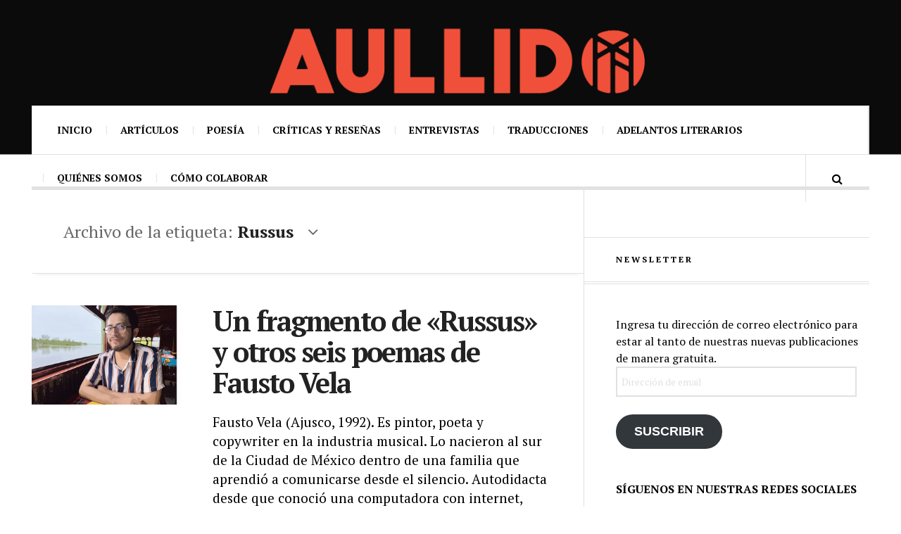

--- FILE ---
content_type: text/html; charset=UTF-8
request_url: https://aullidolit.com/tag/russus/
body_size: 84855
content:

<!DOCTYPE html>
<html lang="es">
<head>
	<meta charset="UTF-8" />
	<meta name="viewport" content="width=device-width, initial-scale=1" />
    <link rel="pingback" href="https://aullidolit.com/xmlrpc.php" />
    <meta name='robots' content='index, follow, max-image-preview:large, max-snippet:-1, max-video-preview:-1' />

	<!-- This site is optimized with the Yoast SEO plugin v26.3 - https://yoast.com/wordpress/plugins/seo/ -->
	<title>Russus Archivos %% | Revista Aullido. Literatura y poesía</title>
	<link rel="canonical" href="https://aullidolit.com/tag/russus/" />
	<meta property="og:locale" content="es_ES" />
	<meta property="og:type" content="article" />
	<meta property="og:title" content="Russus Archivos %% | Revista Aullido. Literatura y poesía" />
	<meta property="og:url" content="https://aullidolit.com/tag/russus/" />
	<meta name="twitter:card" content="summary_large_image" />
	<meta name="twitter:site" content="@AullidoPoetica" />
	<script type="application/ld+json" class="yoast-schema-graph">{"@context":"https://schema.org","@graph":[{"@type":"CollectionPage","@id":"https://aullidolit.com/tag/russus/","url":"https://aullidolit.com/tag/russus/","name":"Russus Archivos %% | Revista Aullido. Literatura y poesía","isPartOf":{"@id":"https://aullidolit.com/#website"},"primaryImageOfPage":{"@id":"https://aullidolit.com/tag/russus/#primaryimage"},"image":{"@id":"https://aullidolit.com/tag/russus/#primaryimage"},"thumbnailUrl":"https://i0.wp.com/aullidolit.com/wp-content/uploads/2022/10/Fausto-Vela.jpg?fit=600%2C400&ssl=1","breadcrumb":{"@id":"https://aullidolit.com/tag/russus/#breadcrumb"},"inLanguage":"es"},{"@type":"ImageObject","inLanguage":"es","@id":"https://aullidolit.com/tag/russus/#primaryimage","url":"https://i0.wp.com/aullidolit.com/wp-content/uploads/2022/10/Fausto-Vela.jpg?fit=600%2C400&ssl=1","contentUrl":"https://i0.wp.com/aullidolit.com/wp-content/uploads/2022/10/Fausto-Vela.jpg?fit=600%2C400&ssl=1","width":600,"height":400,"caption":"Fausto Vela"},{"@type":"BreadcrumbList","@id":"https://aullidolit.com/tag/russus/#breadcrumb","itemListElement":[{"@type":"ListItem","position":1,"name":"Portada","item":"https://aullidolit.com/"},{"@type":"ListItem","position":2,"name":"Russus"}]},{"@type":"WebSite","@id":"https://aullidolit.com/#website","url":"https://aullidolit.com/","name":"","description":"Revista de literatura","potentialAction":[{"@type":"SearchAction","target":{"@type":"EntryPoint","urlTemplate":"https://aullidolit.com/?s={search_term_string}"},"query-input":{"@type":"PropertyValueSpecification","valueRequired":true,"valueName":"search_term_string"}}],"inLanguage":"es"}]}</script>
	<!-- / Yoast SEO plugin. -->


<link rel='dns-prefetch' href='//stats.wp.com' />
<link rel='dns-prefetch' href='//fonts.googleapis.com' />
<link rel='dns-prefetch' href='//v0.wordpress.com' />
<link rel='dns-prefetch' href='//widgets.wp.com' />
<link rel='dns-prefetch' href='//s0.wp.com' />
<link rel='dns-prefetch' href='//0.gravatar.com' />
<link rel='dns-prefetch' href='//1.gravatar.com' />
<link rel='dns-prefetch' href='//2.gravatar.com' />
<link rel='dns-prefetch' href='//jetpack.wordpress.com' />
<link rel='dns-prefetch' href='//public-api.wordpress.com' />
<link rel='preconnect' href='//i0.wp.com' />
<link rel="alternate" type="application/rss+xml" title=" &raquo; Feed" href="https://aullidolit.com/feed/" />
<link rel="alternate" type="application/rss+xml" title=" &raquo; Feed de los comentarios" href="https://aullidolit.com/comments/feed/" />
<link rel="alternate" type="application/rss+xml" title=" &raquo; Etiqueta Russus del feed" href="https://aullidolit.com/tag/russus/feed/" />
<style id='wp-img-auto-sizes-contain-inline-css' type='text/css'>
img:is([sizes=auto i],[sizes^="auto," i]){contain-intrinsic-size:3000px 1500px}
/*# sourceURL=wp-img-auto-sizes-contain-inline-css */
</style>
<link rel='stylesheet' id='bootstrap-shortcodes-css' href='https://aullidolit.com/wp-content/plugins/shortcodes/css/bootstrap-shortcodes.css?ver=6.9' type='text/css' media='all' />
<link rel='stylesheet' id='formidable-css' href='https://aullidolit.com/wp-content/plugins/formidable/css/formidableforms1.css?ver=1171033' type='text/css' media='all' />
<style id='wp-emoji-styles-inline-css' type='text/css'>

	img.wp-smiley, img.emoji {
		display: inline !important;
		border: none !important;
		box-shadow: none !important;
		height: 1em !important;
		width: 1em !important;
		margin: 0 0.07em !important;
		vertical-align: -0.1em !important;
		background: none !important;
		padding: 0 !important;
	}
/*# sourceURL=wp-emoji-styles-inline-css */
</style>
<style id='wp-block-library-inline-css' type='text/css'>
:root{--wp-block-synced-color:#7a00df;--wp-block-synced-color--rgb:122,0,223;--wp-bound-block-color:var(--wp-block-synced-color);--wp-editor-canvas-background:#ddd;--wp-admin-theme-color:#007cba;--wp-admin-theme-color--rgb:0,124,186;--wp-admin-theme-color-darker-10:#006ba1;--wp-admin-theme-color-darker-10--rgb:0,107,160.5;--wp-admin-theme-color-darker-20:#005a87;--wp-admin-theme-color-darker-20--rgb:0,90,135;--wp-admin-border-width-focus:2px}@media (min-resolution:192dpi){:root{--wp-admin-border-width-focus:1.5px}}.wp-element-button{cursor:pointer}:root .has-very-light-gray-background-color{background-color:#eee}:root .has-very-dark-gray-background-color{background-color:#313131}:root .has-very-light-gray-color{color:#eee}:root .has-very-dark-gray-color{color:#313131}:root .has-vivid-green-cyan-to-vivid-cyan-blue-gradient-background{background:linear-gradient(135deg,#00d084,#0693e3)}:root .has-purple-crush-gradient-background{background:linear-gradient(135deg,#34e2e4,#4721fb 50%,#ab1dfe)}:root .has-hazy-dawn-gradient-background{background:linear-gradient(135deg,#faaca8,#dad0ec)}:root .has-subdued-olive-gradient-background{background:linear-gradient(135deg,#fafae1,#67a671)}:root .has-atomic-cream-gradient-background{background:linear-gradient(135deg,#fdd79a,#004a59)}:root .has-nightshade-gradient-background{background:linear-gradient(135deg,#330968,#31cdcf)}:root .has-midnight-gradient-background{background:linear-gradient(135deg,#020381,#2874fc)}:root{--wp--preset--font-size--normal:16px;--wp--preset--font-size--huge:42px}.has-regular-font-size{font-size:1em}.has-larger-font-size{font-size:2.625em}.has-normal-font-size{font-size:var(--wp--preset--font-size--normal)}.has-huge-font-size{font-size:var(--wp--preset--font-size--huge)}.has-text-align-center{text-align:center}.has-text-align-left{text-align:left}.has-text-align-right{text-align:right}.has-fit-text{white-space:nowrap!important}#end-resizable-editor-section{display:none}.aligncenter{clear:both}.items-justified-left{justify-content:flex-start}.items-justified-center{justify-content:center}.items-justified-right{justify-content:flex-end}.items-justified-space-between{justify-content:space-between}.screen-reader-text{border:0;clip-path:inset(50%);height:1px;margin:-1px;overflow:hidden;padding:0;position:absolute;width:1px;word-wrap:normal!important}.screen-reader-text:focus{background-color:#ddd;clip-path:none;color:#444;display:block;font-size:1em;height:auto;left:5px;line-height:normal;padding:15px 23px 14px;text-decoration:none;top:5px;width:auto;z-index:100000}html :where(.has-border-color){border-style:solid}html :where([style*=border-top-color]){border-top-style:solid}html :where([style*=border-right-color]){border-right-style:solid}html :where([style*=border-bottom-color]){border-bottom-style:solid}html :where([style*=border-left-color]){border-left-style:solid}html :where([style*=border-width]){border-style:solid}html :where([style*=border-top-width]){border-top-style:solid}html :where([style*=border-right-width]){border-right-style:solid}html :where([style*=border-bottom-width]){border-bottom-style:solid}html :where([style*=border-left-width]){border-left-style:solid}html :where(img[class*=wp-image-]){height:auto;max-width:100%}:where(figure){margin:0 0 1em}html :where(.is-position-sticky){--wp-admin--admin-bar--position-offset:var(--wp-admin--admin-bar--height,0px)}@media screen and (max-width:600px){html :where(.is-position-sticky){--wp-admin--admin-bar--position-offset:0px}}

/*# sourceURL=wp-block-library-inline-css */
</style><style id='wp-block-paragraph-inline-css' type='text/css'>
.is-small-text{font-size:.875em}.is-regular-text{font-size:1em}.is-large-text{font-size:2.25em}.is-larger-text{font-size:3em}.has-drop-cap:not(:focus):first-letter{float:left;font-size:8.4em;font-style:normal;font-weight:100;line-height:.68;margin:.05em .1em 0 0;text-transform:uppercase}body.rtl .has-drop-cap:not(:focus):first-letter{float:none;margin-left:.1em}p.has-drop-cap.has-background{overflow:hidden}:root :where(p.has-background){padding:1.25em 2.375em}:where(p.has-text-color:not(.has-link-color)) a{color:inherit}p.has-text-align-left[style*="writing-mode:vertical-lr"],p.has-text-align-right[style*="writing-mode:vertical-rl"]{rotate:180deg}
/*# sourceURL=https://aullidolit.com/wp-includes/blocks/paragraph/style.min.css */
</style>
<style id='wp-block-social-links-inline-css' type='text/css'>
.wp-block-social-links{background:none;box-sizing:border-box;margin-left:0;padding-left:0;padding-right:0;text-indent:0}.wp-block-social-links .wp-social-link a,.wp-block-social-links .wp-social-link a:hover{border-bottom:0;box-shadow:none;text-decoration:none}.wp-block-social-links .wp-social-link svg{height:1em;width:1em}.wp-block-social-links .wp-social-link span:not(.screen-reader-text){font-size:.65em;margin-left:.5em;margin-right:.5em}.wp-block-social-links.has-small-icon-size{font-size:16px}.wp-block-social-links,.wp-block-social-links.has-normal-icon-size{font-size:24px}.wp-block-social-links.has-large-icon-size{font-size:36px}.wp-block-social-links.has-huge-icon-size{font-size:48px}.wp-block-social-links.aligncenter{display:flex;justify-content:center}.wp-block-social-links.alignright{justify-content:flex-end}.wp-block-social-link{border-radius:9999px;display:block}@media not (prefers-reduced-motion){.wp-block-social-link{transition:transform .1s ease}}.wp-block-social-link{height:auto}.wp-block-social-link a{align-items:center;display:flex;line-height:0}.wp-block-social-link:hover{transform:scale(1.1)}.wp-block-social-links .wp-block-social-link.wp-social-link{display:inline-block;margin:0;padding:0}.wp-block-social-links .wp-block-social-link.wp-social-link .wp-block-social-link-anchor,.wp-block-social-links .wp-block-social-link.wp-social-link .wp-block-social-link-anchor svg,.wp-block-social-links .wp-block-social-link.wp-social-link .wp-block-social-link-anchor:active,.wp-block-social-links .wp-block-social-link.wp-social-link .wp-block-social-link-anchor:hover,.wp-block-social-links .wp-block-social-link.wp-social-link .wp-block-social-link-anchor:visited{color:currentColor;fill:currentColor}:where(.wp-block-social-links:not(.is-style-logos-only)) .wp-social-link{background-color:#f0f0f0;color:#444}:where(.wp-block-social-links:not(.is-style-logos-only)) .wp-social-link-amazon{background-color:#f90;color:#fff}:where(.wp-block-social-links:not(.is-style-logos-only)) .wp-social-link-bandcamp{background-color:#1ea0c3;color:#fff}:where(.wp-block-social-links:not(.is-style-logos-only)) .wp-social-link-behance{background-color:#0757fe;color:#fff}:where(.wp-block-social-links:not(.is-style-logos-only)) .wp-social-link-bluesky{background-color:#0a7aff;color:#fff}:where(.wp-block-social-links:not(.is-style-logos-only)) .wp-social-link-codepen{background-color:#1e1f26;color:#fff}:where(.wp-block-social-links:not(.is-style-logos-only)) .wp-social-link-deviantart{background-color:#02e49b;color:#fff}:where(.wp-block-social-links:not(.is-style-logos-only)) .wp-social-link-discord{background-color:#5865f2;color:#fff}:where(.wp-block-social-links:not(.is-style-logos-only)) .wp-social-link-dribbble{background-color:#e94c89;color:#fff}:where(.wp-block-social-links:not(.is-style-logos-only)) .wp-social-link-dropbox{background-color:#4280ff;color:#fff}:where(.wp-block-social-links:not(.is-style-logos-only)) .wp-social-link-etsy{background-color:#f45800;color:#fff}:where(.wp-block-social-links:not(.is-style-logos-only)) .wp-social-link-facebook{background-color:#0866ff;color:#fff}:where(.wp-block-social-links:not(.is-style-logos-only)) .wp-social-link-fivehundredpx{background-color:#000;color:#fff}:where(.wp-block-social-links:not(.is-style-logos-only)) .wp-social-link-flickr{background-color:#0461dd;color:#fff}:where(.wp-block-social-links:not(.is-style-logos-only)) .wp-social-link-foursquare{background-color:#e65678;color:#fff}:where(.wp-block-social-links:not(.is-style-logos-only)) .wp-social-link-github{background-color:#24292d;color:#fff}:where(.wp-block-social-links:not(.is-style-logos-only)) .wp-social-link-goodreads{background-color:#eceadd;color:#382110}:where(.wp-block-social-links:not(.is-style-logos-only)) .wp-social-link-google{background-color:#ea4434;color:#fff}:where(.wp-block-social-links:not(.is-style-logos-only)) .wp-social-link-gravatar{background-color:#1d4fc4;color:#fff}:where(.wp-block-social-links:not(.is-style-logos-only)) .wp-social-link-instagram{background-color:#f00075;color:#fff}:where(.wp-block-social-links:not(.is-style-logos-only)) .wp-social-link-lastfm{background-color:#e21b24;color:#fff}:where(.wp-block-social-links:not(.is-style-logos-only)) .wp-social-link-linkedin{background-color:#0d66c2;color:#fff}:where(.wp-block-social-links:not(.is-style-logos-only)) .wp-social-link-mastodon{background-color:#3288d4;color:#fff}:where(.wp-block-social-links:not(.is-style-logos-only)) .wp-social-link-medium{background-color:#000;color:#fff}:where(.wp-block-social-links:not(.is-style-logos-only)) .wp-social-link-meetup{background-color:#f6405f;color:#fff}:where(.wp-block-social-links:not(.is-style-logos-only)) .wp-social-link-patreon{background-color:#000;color:#fff}:where(.wp-block-social-links:not(.is-style-logos-only)) .wp-social-link-pinterest{background-color:#e60122;color:#fff}:where(.wp-block-social-links:not(.is-style-logos-only)) .wp-social-link-pocket{background-color:#ef4155;color:#fff}:where(.wp-block-social-links:not(.is-style-logos-only)) .wp-social-link-reddit{background-color:#ff4500;color:#fff}:where(.wp-block-social-links:not(.is-style-logos-only)) .wp-social-link-skype{background-color:#0478d7;color:#fff}:where(.wp-block-social-links:not(.is-style-logos-only)) .wp-social-link-snapchat{background-color:#fefc00;color:#fff;stroke:#000}:where(.wp-block-social-links:not(.is-style-logos-only)) .wp-social-link-soundcloud{background-color:#ff5600;color:#fff}:where(.wp-block-social-links:not(.is-style-logos-only)) .wp-social-link-spotify{background-color:#1bd760;color:#fff}:where(.wp-block-social-links:not(.is-style-logos-only)) .wp-social-link-telegram{background-color:#2aabee;color:#fff}:where(.wp-block-social-links:not(.is-style-logos-only)) .wp-social-link-threads{background-color:#000;color:#fff}:where(.wp-block-social-links:not(.is-style-logos-only)) .wp-social-link-tiktok{background-color:#000;color:#fff}:where(.wp-block-social-links:not(.is-style-logos-only)) .wp-social-link-tumblr{background-color:#011835;color:#fff}:where(.wp-block-social-links:not(.is-style-logos-only)) .wp-social-link-twitch{background-color:#6440a4;color:#fff}:where(.wp-block-social-links:not(.is-style-logos-only)) .wp-social-link-twitter{background-color:#1da1f2;color:#fff}:where(.wp-block-social-links:not(.is-style-logos-only)) .wp-social-link-vimeo{background-color:#1eb7ea;color:#fff}:where(.wp-block-social-links:not(.is-style-logos-only)) .wp-social-link-vk{background-color:#4680c2;color:#fff}:where(.wp-block-social-links:not(.is-style-logos-only)) .wp-social-link-wordpress{background-color:#3499cd;color:#fff}:where(.wp-block-social-links:not(.is-style-logos-only)) .wp-social-link-whatsapp{background-color:#25d366;color:#fff}:where(.wp-block-social-links:not(.is-style-logos-only)) .wp-social-link-x{background-color:#000;color:#fff}:where(.wp-block-social-links:not(.is-style-logos-only)) .wp-social-link-yelp{background-color:#d32422;color:#fff}:where(.wp-block-social-links:not(.is-style-logos-only)) .wp-social-link-youtube{background-color:red;color:#fff}:where(.wp-block-social-links.is-style-logos-only) .wp-social-link{background:none}:where(.wp-block-social-links.is-style-logos-only) .wp-social-link svg{height:1.25em;width:1.25em}:where(.wp-block-social-links.is-style-logos-only) .wp-social-link-amazon{color:#f90}:where(.wp-block-social-links.is-style-logos-only) .wp-social-link-bandcamp{color:#1ea0c3}:where(.wp-block-social-links.is-style-logos-only) .wp-social-link-behance{color:#0757fe}:where(.wp-block-social-links.is-style-logos-only) .wp-social-link-bluesky{color:#0a7aff}:where(.wp-block-social-links.is-style-logos-only) .wp-social-link-codepen{color:#1e1f26}:where(.wp-block-social-links.is-style-logos-only) .wp-social-link-deviantart{color:#02e49b}:where(.wp-block-social-links.is-style-logos-only) .wp-social-link-discord{color:#5865f2}:where(.wp-block-social-links.is-style-logos-only) .wp-social-link-dribbble{color:#e94c89}:where(.wp-block-social-links.is-style-logos-only) .wp-social-link-dropbox{color:#4280ff}:where(.wp-block-social-links.is-style-logos-only) .wp-social-link-etsy{color:#f45800}:where(.wp-block-social-links.is-style-logos-only) .wp-social-link-facebook{color:#0866ff}:where(.wp-block-social-links.is-style-logos-only) .wp-social-link-fivehundredpx{color:#000}:where(.wp-block-social-links.is-style-logos-only) .wp-social-link-flickr{color:#0461dd}:where(.wp-block-social-links.is-style-logos-only) .wp-social-link-foursquare{color:#e65678}:where(.wp-block-social-links.is-style-logos-only) .wp-social-link-github{color:#24292d}:where(.wp-block-social-links.is-style-logos-only) .wp-social-link-goodreads{color:#382110}:where(.wp-block-social-links.is-style-logos-only) .wp-social-link-google{color:#ea4434}:where(.wp-block-social-links.is-style-logos-only) .wp-social-link-gravatar{color:#1d4fc4}:where(.wp-block-social-links.is-style-logos-only) .wp-social-link-instagram{color:#f00075}:where(.wp-block-social-links.is-style-logos-only) .wp-social-link-lastfm{color:#e21b24}:where(.wp-block-social-links.is-style-logos-only) .wp-social-link-linkedin{color:#0d66c2}:where(.wp-block-social-links.is-style-logos-only) .wp-social-link-mastodon{color:#3288d4}:where(.wp-block-social-links.is-style-logos-only) .wp-social-link-medium{color:#000}:where(.wp-block-social-links.is-style-logos-only) .wp-social-link-meetup{color:#f6405f}:where(.wp-block-social-links.is-style-logos-only) .wp-social-link-patreon{color:#000}:where(.wp-block-social-links.is-style-logos-only) .wp-social-link-pinterest{color:#e60122}:where(.wp-block-social-links.is-style-logos-only) .wp-social-link-pocket{color:#ef4155}:where(.wp-block-social-links.is-style-logos-only) .wp-social-link-reddit{color:#ff4500}:where(.wp-block-social-links.is-style-logos-only) .wp-social-link-skype{color:#0478d7}:where(.wp-block-social-links.is-style-logos-only) .wp-social-link-snapchat{color:#fff;stroke:#000}:where(.wp-block-social-links.is-style-logos-only) .wp-social-link-soundcloud{color:#ff5600}:where(.wp-block-social-links.is-style-logos-only) .wp-social-link-spotify{color:#1bd760}:where(.wp-block-social-links.is-style-logos-only) .wp-social-link-telegram{color:#2aabee}:where(.wp-block-social-links.is-style-logos-only) .wp-social-link-threads{color:#000}:where(.wp-block-social-links.is-style-logos-only) .wp-social-link-tiktok{color:#000}:where(.wp-block-social-links.is-style-logos-only) .wp-social-link-tumblr{color:#011835}:where(.wp-block-social-links.is-style-logos-only) .wp-social-link-twitch{color:#6440a4}:where(.wp-block-social-links.is-style-logos-only) .wp-social-link-twitter{color:#1da1f2}:where(.wp-block-social-links.is-style-logos-only) .wp-social-link-vimeo{color:#1eb7ea}:where(.wp-block-social-links.is-style-logos-only) .wp-social-link-vk{color:#4680c2}:where(.wp-block-social-links.is-style-logos-only) .wp-social-link-whatsapp{color:#25d366}:where(.wp-block-social-links.is-style-logos-only) .wp-social-link-wordpress{color:#3499cd}:where(.wp-block-social-links.is-style-logos-only) .wp-social-link-x{color:#000}:where(.wp-block-social-links.is-style-logos-only) .wp-social-link-yelp{color:#d32422}:where(.wp-block-social-links.is-style-logos-only) .wp-social-link-youtube{color:red}.wp-block-social-links.is-style-pill-shape .wp-social-link{width:auto}:root :where(.wp-block-social-links .wp-social-link a){padding:.25em}:root :where(.wp-block-social-links.is-style-logos-only .wp-social-link a){padding:0}:root :where(.wp-block-social-links.is-style-pill-shape .wp-social-link a){padding-left:.6666666667em;padding-right:.6666666667em}.wp-block-social-links:not(.has-icon-color):not(.has-icon-background-color) .wp-social-link-snapchat .wp-block-social-link-label{color:#000}
/*# sourceURL=https://aullidolit.com/wp-includes/blocks/social-links/style.min.css */
</style>
<style id='global-styles-inline-css' type='text/css'>
:root{--wp--preset--aspect-ratio--square: 1;--wp--preset--aspect-ratio--4-3: 4/3;--wp--preset--aspect-ratio--3-4: 3/4;--wp--preset--aspect-ratio--3-2: 3/2;--wp--preset--aspect-ratio--2-3: 2/3;--wp--preset--aspect-ratio--16-9: 16/9;--wp--preset--aspect-ratio--9-16: 9/16;--wp--preset--color--black: #000000;--wp--preset--color--cyan-bluish-gray: #abb8c3;--wp--preset--color--white: #ffffff;--wp--preset--color--pale-pink: #f78da7;--wp--preset--color--vivid-red: #cf2e2e;--wp--preset--color--luminous-vivid-orange: #ff6900;--wp--preset--color--luminous-vivid-amber: #fcb900;--wp--preset--color--light-green-cyan: #7bdcb5;--wp--preset--color--vivid-green-cyan: #00d084;--wp--preset--color--pale-cyan-blue: #8ed1fc;--wp--preset--color--vivid-cyan-blue: #0693e3;--wp--preset--color--vivid-purple: #9b51e0;--wp--preset--gradient--vivid-cyan-blue-to-vivid-purple: linear-gradient(135deg,rgb(6,147,227) 0%,rgb(155,81,224) 100%);--wp--preset--gradient--light-green-cyan-to-vivid-green-cyan: linear-gradient(135deg,rgb(122,220,180) 0%,rgb(0,208,130) 100%);--wp--preset--gradient--luminous-vivid-amber-to-luminous-vivid-orange: linear-gradient(135deg,rgb(252,185,0) 0%,rgb(255,105,0) 100%);--wp--preset--gradient--luminous-vivid-orange-to-vivid-red: linear-gradient(135deg,rgb(255,105,0) 0%,rgb(207,46,46) 100%);--wp--preset--gradient--very-light-gray-to-cyan-bluish-gray: linear-gradient(135deg,rgb(238,238,238) 0%,rgb(169,184,195) 100%);--wp--preset--gradient--cool-to-warm-spectrum: linear-gradient(135deg,rgb(74,234,220) 0%,rgb(151,120,209) 20%,rgb(207,42,186) 40%,rgb(238,44,130) 60%,rgb(251,105,98) 80%,rgb(254,248,76) 100%);--wp--preset--gradient--blush-light-purple: linear-gradient(135deg,rgb(255,206,236) 0%,rgb(152,150,240) 100%);--wp--preset--gradient--blush-bordeaux: linear-gradient(135deg,rgb(254,205,165) 0%,rgb(254,45,45) 50%,rgb(107,0,62) 100%);--wp--preset--gradient--luminous-dusk: linear-gradient(135deg,rgb(255,203,112) 0%,rgb(199,81,192) 50%,rgb(65,88,208) 100%);--wp--preset--gradient--pale-ocean: linear-gradient(135deg,rgb(255,245,203) 0%,rgb(182,227,212) 50%,rgb(51,167,181) 100%);--wp--preset--gradient--electric-grass: linear-gradient(135deg,rgb(202,248,128) 0%,rgb(113,206,126) 100%);--wp--preset--gradient--midnight: linear-gradient(135deg,rgb(2,3,129) 0%,rgb(40,116,252) 100%);--wp--preset--font-size--small: 13px;--wp--preset--font-size--medium: 20px;--wp--preset--font-size--large: 36px;--wp--preset--font-size--x-large: 42px;--wp--preset--spacing--20: 0.44rem;--wp--preset--spacing--30: 0.67rem;--wp--preset--spacing--40: 1rem;--wp--preset--spacing--50: 1.5rem;--wp--preset--spacing--60: 2.25rem;--wp--preset--spacing--70: 3.38rem;--wp--preset--spacing--80: 5.06rem;--wp--preset--shadow--natural: 6px 6px 9px rgba(0, 0, 0, 0.2);--wp--preset--shadow--deep: 12px 12px 50px rgba(0, 0, 0, 0.4);--wp--preset--shadow--sharp: 6px 6px 0px rgba(0, 0, 0, 0.2);--wp--preset--shadow--outlined: 6px 6px 0px -3px rgb(255, 255, 255), 6px 6px rgb(0, 0, 0);--wp--preset--shadow--crisp: 6px 6px 0px rgb(0, 0, 0);}:where(.is-layout-flex){gap: 0.5em;}:where(.is-layout-grid){gap: 0.5em;}body .is-layout-flex{display: flex;}.is-layout-flex{flex-wrap: wrap;align-items: center;}.is-layout-flex > :is(*, div){margin: 0;}body .is-layout-grid{display: grid;}.is-layout-grid > :is(*, div){margin: 0;}:where(.wp-block-columns.is-layout-flex){gap: 2em;}:where(.wp-block-columns.is-layout-grid){gap: 2em;}:where(.wp-block-post-template.is-layout-flex){gap: 1.25em;}:where(.wp-block-post-template.is-layout-grid){gap: 1.25em;}.has-black-color{color: var(--wp--preset--color--black) !important;}.has-cyan-bluish-gray-color{color: var(--wp--preset--color--cyan-bluish-gray) !important;}.has-white-color{color: var(--wp--preset--color--white) !important;}.has-pale-pink-color{color: var(--wp--preset--color--pale-pink) !important;}.has-vivid-red-color{color: var(--wp--preset--color--vivid-red) !important;}.has-luminous-vivid-orange-color{color: var(--wp--preset--color--luminous-vivid-orange) !important;}.has-luminous-vivid-amber-color{color: var(--wp--preset--color--luminous-vivid-amber) !important;}.has-light-green-cyan-color{color: var(--wp--preset--color--light-green-cyan) !important;}.has-vivid-green-cyan-color{color: var(--wp--preset--color--vivid-green-cyan) !important;}.has-pale-cyan-blue-color{color: var(--wp--preset--color--pale-cyan-blue) !important;}.has-vivid-cyan-blue-color{color: var(--wp--preset--color--vivid-cyan-blue) !important;}.has-vivid-purple-color{color: var(--wp--preset--color--vivid-purple) !important;}.has-black-background-color{background-color: var(--wp--preset--color--black) !important;}.has-cyan-bluish-gray-background-color{background-color: var(--wp--preset--color--cyan-bluish-gray) !important;}.has-white-background-color{background-color: var(--wp--preset--color--white) !important;}.has-pale-pink-background-color{background-color: var(--wp--preset--color--pale-pink) !important;}.has-vivid-red-background-color{background-color: var(--wp--preset--color--vivid-red) !important;}.has-luminous-vivid-orange-background-color{background-color: var(--wp--preset--color--luminous-vivid-orange) !important;}.has-luminous-vivid-amber-background-color{background-color: var(--wp--preset--color--luminous-vivid-amber) !important;}.has-light-green-cyan-background-color{background-color: var(--wp--preset--color--light-green-cyan) !important;}.has-vivid-green-cyan-background-color{background-color: var(--wp--preset--color--vivid-green-cyan) !important;}.has-pale-cyan-blue-background-color{background-color: var(--wp--preset--color--pale-cyan-blue) !important;}.has-vivid-cyan-blue-background-color{background-color: var(--wp--preset--color--vivid-cyan-blue) !important;}.has-vivid-purple-background-color{background-color: var(--wp--preset--color--vivid-purple) !important;}.has-black-border-color{border-color: var(--wp--preset--color--black) !important;}.has-cyan-bluish-gray-border-color{border-color: var(--wp--preset--color--cyan-bluish-gray) !important;}.has-white-border-color{border-color: var(--wp--preset--color--white) !important;}.has-pale-pink-border-color{border-color: var(--wp--preset--color--pale-pink) !important;}.has-vivid-red-border-color{border-color: var(--wp--preset--color--vivid-red) !important;}.has-luminous-vivid-orange-border-color{border-color: var(--wp--preset--color--luminous-vivid-orange) !important;}.has-luminous-vivid-amber-border-color{border-color: var(--wp--preset--color--luminous-vivid-amber) !important;}.has-light-green-cyan-border-color{border-color: var(--wp--preset--color--light-green-cyan) !important;}.has-vivid-green-cyan-border-color{border-color: var(--wp--preset--color--vivid-green-cyan) !important;}.has-pale-cyan-blue-border-color{border-color: var(--wp--preset--color--pale-cyan-blue) !important;}.has-vivid-cyan-blue-border-color{border-color: var(--wp--preset--color--vivid-cyan-blue) !important;}.has-vivid-purple-border-color{border-color: var(--wp--preset--color--vivid-purple) !important;}.has-vivid-cyan-blue-to-vivid-purple-gradient-background{background: var(--wp--preset--gradient--vivid-cyan-blue-to-vivid-purple) !important;}.has-light-green-cyan-to-vivid-green-cyan-gradient-background{background: var(--wp--preset--gradient--light-green-cyan-to-vivid-green-cyan) !important;}.has-luminous-vivid-amber-to-luminous-vivid-orange-gradient-background{background: var(--wp--preset--gradient--luminous-vivid-amber-to-luminous-vivid-orange) !important;}.has-luminous-vivid-orange-to-vivid-red-gradient-background{background: var(--wp--preset--gradient--luminous-vivid-orange-to-vivid-red) !important;}.has-very-light-gray-to-cyan-bluish-gray-gradient-background{background: var(--wp--preset--gradient--very-light-gray-to-cyan-bluish-gray) !important;}.has-cool-to-warm-spectrum-gradient-background{background: var(--wp--preset--gradient--cool-to-warm-spectrum) !important;}.has-blush-light-purple-gradient-background{background: var(--wp--preset--gradient--blush-light-purple) !important;}.has-blush-bordeaux-gradient-background{background: var(--wp--preset--gradient--blush-bordeaux) !important;}.has-luminous-dusk-gradient-background{background: var(--wp--preset--gradient--luminous-dusk) !important;}.has-pale-ocean-gradient-background{background: var(--wp--preset--gradient--pale-ocean) !important;}.has-electric-grass-gradient-background{background: var(--wp--preset--gradient--electric-grass) !important;}.has-midnight-gradient-background{background: var(--wp--preset--gradient--midnight) !important;}.has-small-font-size{font-size: var(--wp--preset--font-size--small) !important;}.has-medium-font-size{font-size: var(--wp--preset--font-size--medium) !important;}.has-large-font-size{font-size: var(--wp--preset--font-size--large) !important;}.has-x-large-font-size{font-size: var(--wp--preset--font-size--x-large) !important;}
/*# sourceURL=global-styles-inline-css */
</style>

<style id='classic-theme-styles-inline-css' type='text/css'>
/*! This file is auto-generated */
.wp-block-button__link{color:#fff;background-color:#32373c;border-radius:9999px;box-shadow:none;text-decoration:none;padding:calc(.667em + 2px) calc(1.333em + 2px);font-size:1.125em}.wp-block-file__button{background:#32373c;color:#fff;text-decoration:none}
/*# sourceURL=/wp-includes/css/classic-themes.min.css */
</style>
<link rel='stylesheet' id='paginationstyle-css' href='https://aullidolit.com/wp-content/plugins/faster-pagination/assests/pagination.css?ver=2' type='text/css' media='all' />
<link rel='stylesheet' id='contact-form-7-css' href='https://aullidolit.com/wp-content/plugins/contact-form-7/includes/css/styles.css?ver=6.1.4' type='text/css' media='all' />
<link rel='stylesheet' id='tk-shortcodes-css' href='https://aullidolit.com/wp-content/plugins/shortcodes/css/tk-shortcodes.css?ver=6.9' type='text/css' media='all' />
<link rel='stylesheet' id='symple_shortcode_styles-css' href='https://aullidolit.com/wp-content/plugins/symple-shortcodes/shortcodes/css/symple_shortcodes_styles.css?ver=6.9' type='text/css' media='all' />
<link rel='stylesheet' id='jetpack_likes-css' href='https://aullidolit.com/wp-content/plugins/jetpack/modules/likes/style.css?ver=15.2' type='text/css' media='all' />
<link rel='stylesheet' id='jetpack-subscriptions-css' href='https://aullidolit.com/wp-content/plugins/jetpack/_inc/build/subscriptions/subscriptions.min.css?ver=15.2' type='text/css' media='all' />
<link rel='stylesheet' id='ac_style-css' href='https://aullidolit.com/wp-content/themes/justwrite/style.css?ver=2.0.3.6' type='text/css' media='all' />
<link rel='stylesheet' id='ac_icons-css' href='https://aullidolit.com/wp-content/themes/justwrite/assets/icons/css/font-awesome.min.css?ver=4.7.0' type='text/css' media='all' />
<link rel='stylesheet' id='ac_webfonts_style2-css' href='//fonts.googleapis.com/css?family=PT+Serif%3A400%2C700%2C400italic%2C700italic%7CMontserrat%3A400%2C700' type='text/css' media='all' />
<link rel='stylesheet' id='ac_webfonts_selected-style2-css' href='https://aullidolit.com/wp-content/themes/justwrite/assets/css/font-style2.css' type='text/css' media='all' />
<script type="text/javascript" src="https://aullidolit.com/wp-includes/js/jquery/jquery.min.js?ver=3.7.1" id="jquery-core-js"></script>
<script type="text/javascript" src="https://aullidolit.com/wp-includes/js/jquery/jquery-migrate.min.js?ver=3.4.1" id="jquery-migrate-js"></script>
<script type="text/javascript" src="https://aullidolit.com/wp-content/themes/justwrite/assets/js/html5.js?ver=3.7.0" id="ac_js_html5-js"></script>
<link rel="https://api.w.org/" href="https://aullidolit.com/wp-json/" /><link rel="alternate" title="JSON" type="application/json" href="https://aullidolit.com/wp-json/wp/v2/tags/2169" /><link rel="EditURI" type="application/rsd+xml" title="RSD" href="https://aullidolit.com/xmlrpc.php?rsd" />
<meta name="generator" content="WordPress 6.9" />
	<style>img#wpstats{display:none}</style>
		      <!-- Customizer - Saved Styles-->
      <style type="text/css">
		.header-wrap{background-image:url(https://aullidolit.com/wp-content/uploads/2019/02/cabecera-2.5.jpg);}.header-wrap{border-color:#919191;}body, .menu-main > li > a, .menu-wrap a.search-button, .menu-wrap a.browse-more, .comments-number, .comments-number:visited, .post-template-1 p, .single-template-1 .single-content, .post-template-1 .details .detail a, .single-template-1 .details .detail a, .post-template-1 .details .detail a:visited, .back-to-top:hover, .footer-credits .copyright, .close-browse-by:hover, .tagcloud a:hover, .post-navigation a.next-post:hover, .post-navigation a.prev-post:hover, .comment-main .vcard .fn, .comment-main .vcard a.comment-edit-link:hover, .menu-wrap .search-field, .content-wrap #review-statistics .review-wrap-up .review-wu-right ul li, .content-wrap #review-statistics .review-wu-bars h3, .content-wrap .review-wu-bars span, .content-wrap #review-statistics .review-wrap-up .cwpr-review-top .cwp-item-category a{color:#000000;}.logo .description{color:#111111;}				
			</style><!-- END Customizer - Saved Styles -->
	<link rel="icon" href="https://i0.wp.com/aullidolit.com/wp-content/uploads/2016/01/cropped-manngod.png?fit=32%2C32&#038;ssl=1" sizes="32x32" />
<link rel="icon" href="https://i0.wp.com/aullidolit.com/wp-content/uploads/2016/01/cropped-manngod.png?fit=192%2C192&#038;ssl=1" sizes="192x192" />
<link rel="apple-touch-icon" href="https://i0.wp.com/aullidolit.com/wp-content/uploads/2016/01/cropped-manngod.png?fit=180%2C180&#038;ssl=1" />
<meta name="msapplication-TileImage" content="https://i0.wp.com/aullidolit.com/wp-content/uploads/2016/01/cropped-manngod.png?fit=270%2C270&#038;ssl=1" />
<link rel='stylesheet' id='jetpack-top-posts-widget-css' href='https://aullidolit.com/wp-content/plugins/jetpack/modules/widgets/top-posts/style.css?ver=20141013' type='text/css' media='all' />
</head>

<body class="archive tag tag-russus tag-2169 wp-theme-justwrite symple-shortcodes  symple-shortcodes-responsive jps-theme-justwrite">

<header id="main-header" class="header-wrap">

<div class="wrap">

	<div class="top mini-disabled logo-text clearfix">
    
    	<div class="logo logo-text">
        	<a href="https://aullidolit.com" title="" class="logo-contents logo-text"></a>
                    </div><!-- END .logo -->
        
                
    </div><!-- END .top -->
    
    
    <nav class="menu-wrap mini-disabled sticky-disabled" role="navigation">
		<ul class="menu-main mobile-menu superfish"><li id="menu-item-242" class="menu-item menu-item-type-custom menu-item-object-custom menu-item-home menu-item-242"><a href="http://aullidolit.com/">Inicio</a></li>
<li id="menu-item-363" class="menu-item menu-item-type-taxonomy menu-item-object-category menu-item-363"><a href="https://aullidolit.com/category/articulos/">Artículos</a></li>
<li id="menu-item-233" class="menu-item menu-item-type-taxonomy menu-item-object-category menu-item-has-children menu-item-233"><a href="https://aullidolit.com/category/poesia/">Poesía</a>
<ul class="sub-menu">
	<li id="menu-item-504" class="menu-item menu-item-type-taxonomy menu-item-object-category menu-item-504"><a href="https://aullidolit.com/category/poesia/lxs-que-vienen/">Lxs que vienen</a></li>
	<li id="menu-item-505" class="menu-item menu-item-type-taxonomy menu-item-object-category menu-item-505"><a href="https://aullidolit.com/category/poesia/red-raices/">Red de raíces</a></li>
	<li id="menu-item-8242" class="menu-item menu-item-type-taxonomy menu-item-object-category menu-item-8242"><a href="https://aullidolit.com/category/poesia/alguien-se-acordara-de-nosotras/">Alguien se acordará de nosotras</a></li>
	<li id="menu-item-11867" class="menu-item menu-item-type-taxonomy menu-item-object-category menu-item-11867"><a href="https://aullidolit.com/category/poesia/el-fuego-de-cada-dia/">El fuego de cada día</a></li>
</ul>
</li>
<li id="menu-item-219" class="menu-item menu-item-type-taxonomy menu-item-object-category menu-item-has-children menu-item-219"><a href="https://aullidolit.com/category/criticas-resenas/">Críticas y reseñas</a>
<ul class="sub-menu">
	<li id="menu-item-608" class="menu-item menu-item-type-taxonomy menu-item-object-category menu-item-608"><a href="https://aullidolit.com/category/criticas-resenas/narrativa/">Narrativa</a></li>
	<li id="menu-item-609" class="menu-item menu-item-type-taxonomy menu-item-object-category menu-item-609"><a href="https://aullidolit.com/category/criticas-resenas/poesia-criticas-y-resenas/">Poesía</a></li>
	<li id="menu-item-1939" class="menu-item menu-item-type-taxonomy menu-item-object-category menu-item-1939"><a href="https://aullidolit.com/category/criticas-resenas/ensayo/">Ensayo</a></li>
	<li id="menu-item-11866" class="menu-item menu-item-type-taxonomy menu-item-object-category menu-item-11866"><a href="https://aullidolit.com/category/criticas-resenas/no-ficcion/">No ficción</a></li>
</ul>
</li>
<li id="menu-item-3124" class="menu-item menu-item-type-taxonomy menu-item-object-category menu-item-3124"><a href="https://aullidolit.com/category/entrevistas/">Entrevistas</a></li>
<li id="menu-item-328" class="menu-item menu-item-type-taxonomy menu-item-object-category menu-item-328"><a href="https://aullidolit.com/category/traducciones/">Traducciones</a></li>
<li id="menu-item-14805" class="menu-item menu-item-type-taxonomy menu-item-object-category menu-item-14805"><a href="https://aullidolit.com/category/adelantos-literarios-2/">Adelantos literarios</a></li>
<li id="menu-item-223" class="menu-item menu-item-type-post_type menu-item-object-page menu-item-223"><a href="https://aullidolit.com/quienes-somos/">Quiénes somos</a></li>
<li id="menu-item-9402" class="menu-item menu-item-type-post_type menu-item-object-page menu-item-9402"><a href="https://aullidolit.com/como-colaborar-con-aullido/">Cómo colaborar</a></li>
</ul>        
        <a href="#" class="mobile-menu-button"><i class="fa fa-navicon"></i> </a>
                                <a href="#" class="search-button"><i class="fa fa-search"></i> </a>
        <ul class="header-social-icons clearfix"><li><a href="https://aullidolit.com/feed/" class="social-btn right rss"><i class="fa fa-rss"></i> </a></li></ul><!-- END .header-social-icons -->        
        
        
        <div class="search-wrap nobs">
        	<form role="search" id="header-search" method="get" class="search-form" action="https://aullidolit.com/">
            	<input type="submit" class="search-submit" value="Buscar" />
            	<div class="field-wrap">
					<input type="search" class="search-field" placeholder="escribe tus palabras clave..." value="" name="s" title="Buscar:" />
				</div>
			</form>
        </div><!-- END .search-wrap -->
        
    </nav><!-- END .menu-wrap -->
    
        
</div><!-- END .wrap -->
</header><!-- END .header-wrap -->


<div class="wrap mini-disabled" id="content-wrap">


<section class="container mini-disabled main-section clearfix">
	
    
    
    <div class="wrap-template-1 clearfix">
    
    <section class="content-wrap with-title" role="main">
    
    	<header class="main-page-title">
        	<h1 class="page-title">Archivo de la etiqueta: <span>Russus</span><i class="fa fa-angle-down"></i> </h1>
        </header>
    
    	<div class="posts-wrap clearfix">
        
        
<article id="post-9275" class="post-template-1 clearfix post-9275 post type-post status-publish format-standard has-post-thumbnail hentry category-lxs-que-vienen tag-el-rumor-de-la-rebelion tag-fausto-vela tag-la-rebelion-del-silencio tag-latinaomerica tag-mexico tag-pequena-obra-completa tag-poesia-latinaomericana tag-poesia-mexicana tag-poesia-mexicana-contemporanea tag-russus">
		<figure class="post-thumbnail">
    	<img width="600" height="400" src="https://i0.wp.com/aullidolit.com/wp-content/uploads/2022/10/Fausto-Vela.jpg?resize=600%2C400&amp;ssl=1" class="attachment-ac-post-thumbnail size-ac-post-thumbnail wp-post-image" alt="Fausto Vela" decoding="async" fetchpriority="high" srcset="https://i0.wp.com/aullidolit.com/wp-content/uploads/2022/10/Fausto-Vela.jpg?w=600&amp;ssl=1 600w, https://i0.wp.com/aullidolit.com/wp-content/uploads/2022/10/Fausto-Vela.jpg?resize=300%2C200&amp;ssl=1 300w, https://i0.wp.com/aullidolit.com/wp-content/uploads/2022/10/Fausto-Vela.jpg?resize=210%2C140&amp;ssl=1 210w" sizes="(max-width: 600px) 100vw, 600px" data-attachment-id="9276" data-permalink="https://aullidolit.com/fragmento-russus-otros-seis-poemas-fausto-vela/fausto-vela/" data-orig-file="https://i0.wp.com/aullidolit.com/wp-content/uploads/2022/10/Fausto-Vela.jpg?fit=600%2C400&amp;ssl=1" data-orig-size="600,400" data-comments-opened="1" data-image-meta="{&quot;aperture&quot;:&quot;0&quot;,&quot;credit&quot;:&quot;&quot;,&quot;camera&quot;:&quot;&quot;,&quot;caption&quot;:&quot;&quot;,&quot;created_timestamp&quot;:&quot;0&quot;,&quot;copyright&quot;:&quot;&quot;,&quot;focal_length&quot;:&quot;0&quot;,&quot;iso&quot;:&quot;0&quot;,&quot;shutter_speed&quot;:&quot;0&quot;,&quot;title&quot;:&quot;&quot;,&quot;orientation&quot;:&quot;0&quot;}" data-image-title="Fausto Vela" data-image-description="&lt;p&gt;Fausto Vela&lt;/p&gt;
" data-image-caption="" data-medium-file="https://i0.wp.com/aullidolit.com/wp-content/uploads/2022/10/Fausto-Vela.jpg?fit=300%2C200&amp;ssl=1" data-large-file="https://i0.wp.com/aullidolit.com/wp-content/uploads/2022/10/Fausto-Vela.jpg?fit=600%2C400&amp;ssl=1" />	</figure>
    	<div class="post-content">
    	<h2 class="title"><a href="https://aullidolit.com/fragmento-russus-otros-seis-poemas-fausto-vela/" rel="bookmark">Un fragmento de «Russus» y otros seis poemas de Fausto Vela</a></h2>		<p>Fausto Vela (Ajusco, 1992). Es pintor, poeta y copywriter en la industria musical. Lo nacieron al sur de la Ciudad de México dentro de una familia que aprendió a comunicarse desde el silencio. Autodidacta desde que conoció una computadora con internet, salta de la música</p>
        <footer class="details">
        	<span class="post-small-button left p-read-more" id="share-9275-rm">
            	<a href="https://aullidolit.com/fragmento-russus-otros-seis-poemas-fausto-vela/" rel="nofollow" title="Leer más..."><i class="fa fa-ellipsis-h fa-lg"></i></a>
			</span>
                        <time class="detail left index-post-date" datetime="2022-10-31">Oct 31, 2022</time>
			<span class="detail left index-post-author"><em>por</em> <a href="https://aullidolit.com/author/revista-aullido/" title="Entradas de Revista Aullido" rel="author">Revista Aullido</a></span>
			<span class="detail left index-post-category"><em>en</em> <a href="https://aullidolit.com/category/poesia/lxs-que-vienen/" title="Ver todas las entradas en Lxs que vienen" >Lxs que vienen</a> </span>		</footer><!-- END .details -->
	</div><!-- END .post-content -->
</article><!-- END #post-9275 .post-template-1 -->
        
        </div><!-- END .posts-wrap -->
        
                
    </section><!-- END .content-wrap -->
    
    
<section class="sidebar clearfix">
	<aside id="blog_subscription-3" class="side-box clearfix widget widget_blog_subscription jetpack_subscription_widget"><div class="sb-content clearfix"><h3 class="sidebar-heading">Newsletter</h3>
			<div class="wp-block-jetpack-subscriptions__container">
			<form action="#" method="post" accept-charset="utf-8" id="subscribe-blog-blog_subscription-3"
				data-blog="100264217"
				data-post_access_level="everybody" >
									<div id="subscribe-text"><p>Ingresa tu dirección de correo electrónico para estar al tanto de nuestras nuevas publicaciones de manera gratuita.</p>
</div>
										<p id="subscribe-email">
						<label id="jetpack-subscribe-label"
							class="screen-reader-text"
							for="subscribe-field-blog_subscription-3">
							Dirección de email						</label>
						<input type="email" name="email" autocomplete="email" required="required"
																					value=""
							id="subscribe-field-blog_subscription-3"
							placeholder="Dirección de email"
						/>
					</p>

					<p id="subscribe-submit"
											>
						<input type="hidden" name="action" value="subscribe"/>
						<input type="hidden" name="source" value="https://aullidolit.com/tag/russus/"/>
						<input type="hidden" name="sub-type" value="widget"/>
						<input type="hidden" name="redirect_fragment" value="subscribe-blog-blog_subscription-3"/>
						<input type="hidden" id="_wpnonce" name="_wpnonce" value="38bb08f4bd" /><input type="hidden" name="_wp_http_referer" value="/tag/russus/" />						<button type="submit"
															class="wp-block-button__link"
																					name="jetpack_subscriptions_widget"
						>
							Suscribir						</button>
					</p>
							</form>
						</div>
			
</div></aside><!-- END .sidebox .widget --><aside id="block-6" class="side-box clearfix widget widget_block widget_text"><div class="sb-content clearfix">
<p><strong>SÍGUENOS EN NUESTRAS REDES SOCIALES</strong></p>
</div></aside><!-- END .sidebox .widget --><aside id="block-2" class="side-box clearfix widget widget_block"><div class="sb-content clearfix">
<ul class="wp-block-social-links is-style-default is-layout-flex wp-block-social-links-is-layout-flex"><li class="wp-social-link wp-social-link-facebook  wp-block-social-link"><a href="https://www.facebook.com/RevistaAullido" class="wp-block-social-link-anchor"><svg width="24" height="24" viewBox="0 0 24 24" version="1.1" xmlns="http://www.w3.org/2000/svg" aria-hidden="true" focusable="false"><path d="M12 2C6.5 2 2 6.5 2 12c0 5 3.7 9.1 8.4 9.9v-7H7.9V12h2.5V9.8c0-2.5 1.5-3.9 3.8-3.9 1.1 0 2.2.2 2.2.2v2.5h-1.3c-1.2 0-1.6.8-1.6 1.6V12h2.8l-.4 2.9h-2.3v7C18.3 21.1 22 17 22 12c0-5.5-4.5-10-10-10z"></path></svg><span class="wp-block-social-link-label screen-reader-text">Facebook</span></a></li>

<li class="wp-social-link wp-social-link-instagram  wp-block-social-link"><a href="https://www.instagram.com/aullidopoetica_/" class="wp-block-social-link-anchor"><svg width="24" height="24" viewBox="0 0 24 24" version="1.1" xmlns="http://www.w3.org/2000/svg" aria-hidden="true" focusable="false"><path d="M12,4.622c2.403,0,2.688,0.009,3.637,0.052c0.877,0.04,1.354,0.187,1.671,0.31c0.42,0.163,0.72,0.358,1.035,0.673 c0.315,0.315,0.51,0.615,0.673,1.035c0.123,0.317,0.27,0.794,0.31,1.671c0.043,0.949,0.052,1.234,0.052,3.637 s-0.009,2.688-0.052,3.637c-0.04,0.877-0.187,1.354-0.31,1.671c-0.163,0.42-0.358,0.72-0.673,1.035 c-0.315,0.315-0.615,0.51-1.035,0.673c-0.317,0.123-0.794,0.27-1.671,0.31c-0.949,0.043-1.233,0.052-3.637,0.052 s-2.688-0.009-3.637-0.052c-0.877-0.04-1.354-0.187-1.671-0.31c-0.42-0.163-0.72-0.358-1.035-0.673 c-0.315-0.315-0.51-0.615-0.673-1.035c-0.123-0.317-0.27-0.794-0.31-1.671C4.631,14.688,4.622,14.403,4.622,12 s0.009-2.688,0.052-3.637c0.04-0.877,0.187-1.354,0.31-1.671c0.163-0.42,0.358-0.72,0.673-1.035 c0.315-0.315,0.615-0.51,1.035-0.673c0.317-0.123,0.794-0.27,1.671-0.31C9.312,4.631,9.597,4.622,12,4.622 M12,3 C9.556,3,9.249,3.01,8.289,3.054C7.331,3.098,6.677,3.25,6.105,3.472C5.513,3.702,5.011,4.01,4.511,4.511 c-0.5,0.5-0.808,1.002-1.038,1.594C3.25,6.677,3.098,7.331,3.054,8.289C3.01,9.249,3,9.556,3,12c0,2.444,0.01,2.751,0.054,3.711 c0.044,0.958,0.196,1.612,0.418,2.185c0.23,0.592,0.538,1.094,1.038,1.594c0.5,0.5,1.002,0.808,1.594,1.038 c0.572,0.222,1.227,0.375,2.185,0.418C9.249,20.99,9.556,21,12,21s2.751-0.01,3.711-0.054c0.958-0.044,1.612-0.196,2.185-0.418 c0.592-0.23,1.094-0.538,1.594-1.038c0.5-0.5,0.808-1.002,1.038-1.594c0.222-0.572,0.375-1.227,0.418-2.185 C20.99,14.751,21,14.444,21,12s-0.01-2.751-0.054-3.711c-0.044-0.958-0.196-1.612-0.418-2.185c-0.23-0.592-0.538-1.094-1.038-1.594 c-0.5-0.5-1.002-0.808-1.594-1.038c-0.572-0.222-1.227-0.375-2.185-0.418C14.751,3.01,14.444,3,12,3L12,3z M12,7.378 c-2.552,0-4.622,2.069-4.622,4.622S9.448,16.622,12,16.622s4.622-2.069,4.622-4.622S14.552,7.378,12,7.378z M12,15 c-1.657,0-3-1.343-3-3s1.343-3,3-3s3,1.343,3,3S13.657,15,12,15z M16.804,6.116c-0.596,0-1.08,0.484-1.08,1.08 s0.484,1.08,1.08,1.08c0.596,0,1.08-0.484,1.08-1.08S17.401,6.116,16.804,6.116z"></path></svg><span class="wp-block-social-link-label screen-reader-text">Instagram</span></a></li>

<li class="wp-social-link wp-social-link-bluesky  wp-block-social-link"><a href="https://bsky.app/profile/aullidopoetica.bsky.social" class="wp-block-social-link-anchor"><svg width="24" height="24" viewBox="0 0 24 24" version="1.1" xmlns="http://www.w3.org/2000/svg" aria-hidden="true" focusable="false"><path d="M6.3,4.2c2.3,1.7,4.8,5.3,5.7,7.2.9-1.9,3.4-5.4,5.7-7.2,1.7-1.3,4.3-2.2,4.3.9s-.4,5.2-.6,5.9c-.7,2.6-3.3,3.2-5.6,2.8,4,.7,5.1,3,2.9,5.3-5,5.2-6.7-2.8-6.7-2.8,0,0-1.7,8-6.7,2.8-2.2-2.3-1.2-4.6,2.9-5.3-2.3.4-4.9-.3-5.6-2.8-.2-.7-.6-5.3-.6-5.9,0-3.1,2.7-2.1,4.3-.9h0Z"></path></svg><span class="wp-block-social-link-label screen-reader-text">Bluesky</span></a></li></ul>
</div></aside><!-- END .sidebox .widget --><aside id="top-posts-2" class="side-box clearfix widget widget_top-posts"><div class="sb-content clearfix"><h3 class="sidebar-heading">Lo más leído</h3><div class='widgets-grid-layout no-grav'>
<div class="widget-grid-view-image"><a href="https://aullidolit.com/erotismo-es-la-palabra-seis-poemas-de-eduardo-leon/" title="Erotismo es la palabra: seis poemas de Eduardo León" class="bump-view" data-bump-view="tp"><img loading="lazy" width="200" height="200" src="https://i0.wp.com/aullidolit.com/wp-content/uploads/2019/11/Eduardo-Le%C3%B3n.jpg?fit=600%2C400&#038;ssl=1&#038;resize=200%2C200" srcset="https://i0.wp.com/aullidolit.com/wp-content/uploads/2019/11/Eduardo-Le%C3%B3n.jpg?fit=600%2C400&amp;ssl=1&amp;resize=200%2C200 1x, https://i0.wp.com/aullidolit.com/wp-content/uploads/2019/11/Eduardo-Le%C3%B3n.jpg?fit=600%2C400&amp;ssl=1&amp;resize=300%2C300 1.5x, https://i0.wp.com/aullidolit.com/wp-content/uploads/2019/11/Eduardo-Le%C3%B3n.jpg?fit=600%2C400&amp;ssl=1&amp;resize=400%2C400 2x, https://i0.wp.com/aullidolit.com/wp-content/uploads/2019/11/Eduardo-Le%C3%B3n.jpg?fit=600%2C400&amp;ssl=1&amp;resize=600%2C600 3x" alt="Erotismo es la palabra: seis poemas de Eduardo León" data-pin-nopin="true"/></a></div><div class="widget-grid-view-image"><a href="https://aullidolit.com/ozymandias/" title="«Ozymandias», el soneto de Percy Bysshe Shelley" class="bump-view" data-bump-view="tp"><img loading="lazy" width="200" height="200" src="https://i0.wp.com/aullidolit.com/wp-content/uploads/2016/01/ozymandias-slider.jpg?fit=600%2C400&#038;ssl=1&#038;resize=200%2C200" srcset="https://i0.wp.com/aullidolit.com/wp-content/uploads/2016/01/ozymandias-slider.jpg?fit=600%2C400&amp;ssl=1&amp;resize=200%2C200 1x, https://i0.wp.com/aullidolit.com/wp-content/uploads/2016/01/ozymandias-slider.jpg?fit=600%2C400&amp;ssl=1&amp;resize=300%2C300 1.5x, https://i0.wp.com/aullidolit.com/wp-content/uploads/2016/01/ozymandias-slider.jpg?fit=600%2C400&amp;ssl=1&amp;resize=400%2C400 2x, https://i0.wp.com/aullidolit.com/wp-content/uploads/2016/01/ozymandias-slider.jpg?fit=600%2C400&amp;ssl=1&amp;resize=600%2C600 3x" alt="«Ozymandias», el soneto de Percy Bysshe Shelley" data-pin-nopin="true"/></a></div><div class="widget-grid-view-image"><a href="https://aullidolit.com/prologo-aburridisima-izumi-suzuki-autora-inedita-espana/" title="Prólogo de «Aburridísima» de Izumi Suzuki, autora de culto en Japón" class="bump-view" data-bump-view="tp"><img loading="lazy" width="200" height="200" src="https://i0.wp.com/aullidolit.com/wp-content/uploads/2025/11/Aburridisima-2025-de-Izumi-Suzuki-portada.jpg?fit=600%2C400&#038;ssl=1&#038;resize=200%2C200" srcset="https://i0.wp.com/aullidolit.com/wp-content/uploads/2025/11/Aburridisima-2025-de-Izumi-Suzuki-portada.jpg?fit=600%2C400&amp;ssl=1&amp;resize=200%2C200 1x, https://i0.wp.com/aullidolit.com/wp-content/uploads/2025/11/Aburridisima-2025-de-Izumi-Suzuki-portada.jpg?fit=600%2C400&amp;ssl=1&amp;resize=300%2C300 1.5x, https://i0.wp.com/aullidolit.com/wp-content/uploads/2025/11/Aburridisima-2025-de-Izumi-Suzuki-portada.jpg?fit=600%2C400&amp;ssl=1&amp;resize=400%2C400 2x, https://i0.wp.com/aullidolit.com/wp-content/uploads/2025/11/Aburridisima-2025-de-Izumi-Suzuki-portada.jpg?fit=600%2C400&amp;ssl=1&amp;resize=600%2C600 3x" alt="Prólogo de «Aburridísima» de Izumi Suzuki, autora de culto en Japón" data-pin-nopin="true"/></a></div><div class="widget-grid-view-image"><a href="https://aullidolit.com/seis-poemas-amor-dario-jaramillo-agudelo/" title="Seis «Poemas de amor» de Darío Jaramillo Agudelo" class="bump-view" data-bump-view="tp"><img loading="lazy" width="200" height="200" src="https://i0.wp.com/aullidolit.com/wp-content/uploads/2020/05/Libro-transform%C3%A1ndose-en-mujer-desnuda-1940-de-Salvador-Dal%C3%AD.jpg?fit=600%2C400&#038;ssl=1&#038;resize=200%2C200" srcset="https://i0.wp.com/aullidolit.com/wp-content/uploads/2020/05/Libro-transform%C3%A1ndose-en-mujer-desnuda-1940-de-Salvador-Dal%C3%AD.jpg?fit=600%2C400&amp;ssl=1&amp;resize=200%2C200 1x, https://i0.wp.com/aullidolit.com/wp-content/uploads/2020/05/Libro-transform%C3%A1ndose-en-mujer-desnuda-1940-de-Salvador-Dal%C3%AD.jpg?fit=600%2C400&amp;ssl=1&amp;resize=300%2C300 1.5x, https://i0.wp.com/aullidolit.com/wp-content/uploads/2020/05/Libro-transform%C3%A1ndose-en-mujer-desnuda-1940-de-Salvador-Dal%C3%AD.jpg?fit=600%2C400&amp;ssl=1&amp;resize=400%2C400 2x, https://i0.wp.com/aullidolit.com/wp-content/uploads/2020/05/Libro-transform%C3%A1ndose-en-mujer-desnuda-1940-de-Salvador-Dal%C3%AD.jpg?fit=600%2C400&amp;ssl=1&amp;resize=600%2C600 3x" alt="Seis «Poemas de amor» de Darío Jaramillo Agudelo" data-pin-nopin="true"/></a></div><div class="widget-grid-view-image"><a href="https://aullidolit.com/daniela-catrileo/" title="Poemas de Daniela Catrileo" class="bump-view" data-bump-view="tp"><img loading="lazy" width="200" height="200" src="https://i0.wp.com/aullidolit.com/wp-content/uploads/2023/07/Daniela-Catrileo.jpg?fit=600%2C400&#038;ssl=1&#038;resize=200%2C200" srcset="https://i0.wp.com/aullidolit.com/wp-content/uploads/2023/07/Daniela-Catrileo.jpg?fit=600%2C400&amp;ssl=1&amp;resize=200%2C200 1x, https://i0.wp.com/aullidolit.com/wp-content/uploads/2023/07/Daniela-Catrileo.jpg?fit=600%2C400&amp;ssl=1&amp;resize=300%2C300 1.5x, https://i0.wp.com/aullidolit.com/wp-content/uploads/2023/07/Daniela-Catrileo.jpg?fit=600%2C400&amp;ssl=1&amp;resize=400%2C400 2x, https://i0.wp.com/aullidolit.com/wp-content/uploads/2023/07/Daniela-Catrileo.jpg?fit=600%2C400&amp;ssl=1&amp;resize=600%2C600 3x" alt="Poemas de Daniela Catrileo" data-pin-nopin="true"/></a></div><div class="widget-grid-view-image"><a href="https://aullidolit.com/poemas-ano-nuevo/" title="Poemas de año nuevo" class="bump-view" data-bump-view="tp"><img loading="lazy" width="200" height="200" src="https://i0.wp.com/aullidolit.com/wp-content/uploads/2025/12/Pueblo-nevado.-Poemas-de-ano-nuevo-poemas-navidenos.-Revista-Aullido-Literatura-Poesia.png?fit=1200%2C800&#038;ssl=1&#038;resize=200%2C200" srcset="https://i0.wp.com/aullidolit.com/wp-content/uploads/2025/12/Pueblo-nevado.-Poemas-de-ano-nuevo-poemas-navidenos.-Revista-Aullido-Literatura-Poesia.png?fit=1200%2C800&amp;ssl=1&amp;resize=200%2C200 1x, https://i0.wp.com/aullidolit.com/wp-content/uploads/2025/12/Pueblo-nevado.-Poemas-de-ano-nuevo-poemas-navidenos.-Revista-Aullido-Literatura-Poesia.png?fit=1200%2C800&amp;ssl=1&amp;resize=300%2C300 1.5x, https://i0.wp.com/aullidolit.com/wp-content/uploads/2025/12/Pueblo-nevado.-Poemas-de-ano-nuevo-poemas-navidenos.-Revista-Aullido-Literatura-Poesia.png?fit=1200%2C800&amp;ssl=1&amp;resize=400%2C400 2x, https://i0.wp.com/aullidolit.com/wp-content/uploads/2025/12/Pueblo-nevado.-Poemas-de-ano-nuevo-poemas-navidenos.-Revista-Aullido-Literatura-Poesia.png?fit=1200%2C800&amp;ssl=1&amp;resize=600%2C600 3x, https://i0.wp.com/aullidolit.com/wp-content/uploads/2025/12/Pueblo-nevado.-Poemas-de-ano-nuevo-poemas-navidenos.-Revista-Aullido-Literatura-Poesia.png?fit=1200%2C800&amp;ssl=1&amp;resize=800%2C800 4x" alt="Poemas de año nuevo" data-pin-nopin="true"/></a></div></div>
</div></aside><!-- END .sidebox .widget --><aside id="tag_cloud-8" class="side-box clearfix widget widget_tag_cloud"><div class="sb-content clearfix"><h3 class="sidebar-heading">Etiquetas</h3><div class="tagcloud"><a href="https://aullidolit.com/tag/adonais/" class="tag-cloud-link tag-link-154 tag-link-position-1" style="font-size: 11.354166666667pt;" aria-label="adonáis (23 elementos)">adonáis</a>
<a href="https://aullidolit.com/tag/argentina/" class="tag-cloud-link tag-link-1118 tag-link-position-2" style="font-size: 11.0625pt;" aria-label="Argentina (22 elementos)">Argentina</a>
<a href="https://aullidolit.com/tag/aullido/" class="tag-cloud-link tag-link-19 tag-link-position-3" style="font-size: 16.166666666667pt;" aria-label="aullido (50 elementos)">aullido</a>
<a href="https://aullidolit.com/tag/black-metal/" class="tag-cloud-link tag-link-305 tag-link-position-4" style="font-size: 8.7291666666667pt;" aria-label="black metal (15 elementos)">black metal</a>
<a href="https://aullidolit.com/tag/chile/" class="tag-cloud-link tag-link-54 tag-link-position-5" style="font-size: 11.791666666667pt;" aria-label="Chile (25 elementos)">Chile</a>
<a href="https://aullidolit.com/tag/colombia/" class="tag-cloud-link tag-link-951 tag-link-position-6" style="font-size: 9.6041666666667pt;" aria-label="Colombia (17 elementos)">Colombia</a>
<a href="https://aullidolit.com/tag/david-fishkind/" class="tag-cloud-link tag-link-303 tag-link-position-7" style="font-size: 8.7291666666667pt;" aria-label="david fishkind (15 elementos)">david fishkind</a>
<a href="https://aullidolit.com/tag/ecuador/" class="tag-cloud-link tag-link-435 tag-link-position-8" style="font-size: 10.479166666667pt;" aria-label="ecuador (20 elementos)">ecuador</a>
<a href="https://aullidolit.com/tag/espana/" class="tag-cloud-link tag-link-318 tag-link-position-9" style="font-size: 8pt;" aria-label="España (13 elementos)">España</a>
<a href="https://aullidolit.com/tag/estados-unidos/" class="tag-cloud-link tag-link-63 tag-link-position-10" style="font-size: 12.083333333333pt;" aria-label="Estados Unidos (26 elementos)">Estados Unidos</a>
<a href="https://aullidolit.com/tag/feminismo/" class="tag-cloud-link tag-link-267 tag-link-position-11" style="font-size: 8.7291666666667pt;" aria-label="Feminismo (15 elementos)">Feminismo</a>
<a href="https://aullidolit.com/tag/feminismos/" class="tag-cloud-link tag-link-1974 tag-link-position-12" style="font-size: 11.0625pt;" aria-label="Feminismos (22 elementos)">Feminismos</a>
<a href="https://aullidolit.com/tag/heavy-metal/" class="tag-cloud-link tag-link-306 tag-link-position-13" style="font-size: 8.7291666666667pt;" aria-label="heavy metal (15 elementos)">heavy metal</a>
<a href="https://aullidolit.com/tag/joven/" class="tag-cloud-link tag-link-51 tag-link-position-14" style="font-size: 16.3125pt;" aria-label="joven (51 elementos)">joven</a>
<a href="https://aullidolit.com/tag/latinoamerica/" class="tag-cloud-link tag-link-1377 tag-link-position-15" style="font-size: 14.708333333333pt;" aria-label="Latinoamérica (40 elementos)">Latinoamérica</a>
<a href="https://aullidolit.com/tag/literatura/" class="tag-cloud-link tag-link-59 tag-link-position-16" style="font-size: 11.645833333333pt;" aria-label="literatura (24 elementos)">literatura</a>
<a href="https://aullidolit.com/tag/literatura-latinoamericana/" class="tag-cloud-link tag-link-466 tag-link-position-17" style="font-size: 12.8125pt;" aria-label="Literatura latinoamericana (29 elementos)">Literatura latinoamericana</a>
<a href="https://aullidolit.com/tag/metal/" class="tag-cloud-link tag-link-304 tag-link-position-18" style="font-size: 8.7291666666667pt;" aria-label="metal (15 elementos)">metal</a>
<a href="https://aullidolit.com/tag/mexico/" class="tag-cloud-link tag-link-452 tag-link-position-19" style="font-size: 11.0625pt;" aria-label="mexico (22 elementos)">mexico</a>
<a href="https://aullidolit.com/tag/mujer/" class="tag-cloud-link tag-link-201 tag-link-position-20" style="font-size: 12.958333333333pt;" aria-label="mujer (30 elementos)">mujer</a>
<a href="https://aullidolit.com/tag/mujeres/" class="tag-cloud-link tag-link-651 tag-link-position-21" style="font-size: 13.25pt;" aria-label="mujeres (31 elementos)">mujeres</a>
<a href="https://aullidolit.com/tag/narrativa/" class="tag-cloud-link tag-link-40 tag-link-position-22" style="font-size: 10.770833333333pt;" aria-label="Narrativa (21 elementos)">Narrativa</a>
<a href="https://aullidolit.com/tag/novela/" class="tag-cloud-link tag-link-41 tag-link-position-23" style="font-size: 8pt;" aria-label="Novela (13 elementos)">Novela</a>
<a href="https://aullidolit.com/tag/poema/" class="tag-cloud-link tag-link-55 tag-link-position-24" style="font-size: 8.4375pt;" aria-label="poema (14 elementos)">poema</a>
<a href="https://aullidolit.com/tag/poesia/" class="tag-cloud-link tag-link-31 tag-link-position-25" style="font-size: 22pt;" aria-label="Poesía (129 elementos)">Poesía</a>
<a href="https://aullidolit.com/tag/poesia-argentina/" class="tag-cloud-link tag-link-864 tag-link-position-26" style="font-size: 11.0625pt;" aria-label="Poesía argentina (22 elementos)">Poesía argentina</a>
<a href="https://aullidolit.com/tag/poesia-chilena/" class="tag-cloud-link tag-link-373 tag-link-position-27" style="font-size: 13.25pt;" aria-label="poesía chilena (31 elementos)">poesía chilena</a>
<a href="https://aullidolit.com/tag/poesia-colombiana/" class="tag-cloud-link tag-link-1217 tag-link-position-28" style="font-size: 9.1666666666667pt;" aria-label="Poesía colombiana (16 elementos)">Poesía colombiana</a>
<a href="https://aullidolit.com/tag/poesia-ecuatoriana/" class="tag-cloud-link tag-link-712 tag-link-position-29" style="font-size: 10.1875pt;" aria-label="Poesía ecuatoriana (19 elementos)">Poesía ecuatoriana</a>
<a href="https://aullidolit.com/tag/poesia-espanola/" class="tag-cloud-link tag-link-1001 tag-link-position-30" style="font-size: 14.125pt;" aria-label="Poesía española (36 elementos)">Poesía española</a>
<a href="https://aullidolit.com/tag/poesia-espanola-contemporanea/" class="tag-cloud-link tag-link-1584 tag-link-position-31" style="font-size: 14.125pt;" aria-label="Poesía española contemporánea (36 elementos)">Poesía española contemporánea</a>
<a href="https://aullidolit.com/tag/poesia-feminista/" class="tag-cloud-link tag-link-679 tag-link-position-32" style="font-size: 9.1666666666667pt;" aria-label="Poesía feminista (16 elementos)">Poesía feminista</a>
<a href="https://aullidolit.com/tag/poesia-francesa/" class="tag-cloud-link tag-link-928 tag-link-position-33" style="font-size: 8pt;" aria-label="Poesía francesa (13 elementos)">Poesía francesa</a>
<a href="https://aullidolit.com/tag/poesia-iberoamericana/" class="tag-cloud-link tag-link-568 tag-link-position-34" style="font-size: 12.083333333333pt;" aria-label="Poesía Iberoamericana (26 elementos)">Poesía Iberoamericana</a>
<a href="https://aullidolit.com/tag/poesia-joven/" class="tag-cloud-link tag-link-121 tag-link-position-35" style="font-size: 14.708333333333pt;" aria-label="poesía joven (40 elementos)">poesía joven</a>
<a href="https://aullidolit.com/tag/poesia-latinoamericana/" class="tag-cloud-link tag-link-654 tag-link-position-36" style="font-size: 20.833333333333pt;" aria-label="poesía latinoamericana (106 elementos)">poesía latinoamericana</a>
<a href="https://aullidolit.com/tag/poesia-mexicana/" class="tag-cloud-link tag-link-559 tag-link-position-37" style="font-size: 10.770833333333pt;" aria-label="poesía mexicana (21 elementos)">poesía mexicana</a>
<a href="https://aullidolit.com/tag/poesia-mexicana-contemporanea/" class="tag-cloud-link tag-link-2167 tag-link-position-38" style="font-size: 8pt;" aria-label="Poesía mexicana contemporánea (13 elementos)">Poesía mexicana contemporánea</a>
<a href="https://aullidolit.com/tag/poesia-peruana/" class="tag-cloud-link tag-link-665 tag-link-position-39" style="font-size: 8.4375pt;" aria-label="Poesía peruana (14 elementos)">Poesía peruana</a>
<a href="https://aullidolit.com/tag/poeta/" class="tag-cloud-link tag-link-112 tag-link-position-40" style="font-size: 15.875pt;" aria-label="poeta (48 elementos)">poeta</a>
<a href="https://aullidolit.com/tag/resena/" class="tag-cloud-link tag-link-26 tag-link-position-41" style="font-size: 8.7291666666667pt;" aria-label="reseña (15 elementos)">reseña</a>
<a href="https://aullidolit.com/tag/revista/" class="tag-cloud-link tag-link-61 tag-link-position-42" style="font-size: 11.0625pt;" aria-label="revista (22 elementos)">revista</a>
<a href="https://aullidolit.com/tag/revista-aullido/" class="tag-cloud-link tag-link-308 tag-link-position-43" style="font-size: 9.1666666666667pt;" aria-label="revista aullido (16 elementos)">revista aullido</a>
<a href="https://aullidolit.com/tag/romero/" class="tag-cloud-link tag-link-307 tag-link-position-44" style="font-size: 10.770833333333pt;" aria-label="romero (21 elementos)">romero</a>
<a href="https://aullidolit.com/tag/traduccion/" class="tag-cloud-link tag-link-46 tag-link-position-45" style="font-size: 13.979166666667pt;" aria-label="traducción (35 elementos)">traducción</a></div>
</div></aside><!-- END .sidebox .widget --><!-- END Sidebar Widgets -->
</section><!-- END .sidebar -->    
    </div><!-- END .wrap-template-1 -->
    
</section><!-- END .container -->

		        <section class="container footer-widgets builder mini-disabled clearfix">
        	            <div class="col threecol fw-1 clearfix">
				            </div><!-- footer - area #1 -->
            
            <div class="col threecol fw-2 clearfix">
				 
            </div><!-- footer - area #2 -->
            
            <div class="cleardiv"></div>
            
            <div class="col threecol fw-3 clearfix">
				            </div><!-- footer - area #3 -->
            
            <div class="col threecol fw-4 clearfix last">
				<aside id="search-2" class="side-box clearfix widget widget_search"><div class="sb-content clearfix"><form role="search" method="get" class="search-form" action="https://aullidolit.com/">
				<label>
					<span class="screen-reader-text">Buscar:</span>
					<input type="search" class="search-field" placeholder="Buscar &hellip;" value="" name="s" />
				</label>
				<input type="submit" class="search-submit" value="Buscar" />
			</form></div></aside><!-- END .sidebox .widget --> 
            </div><!-- footer - area #4 -->
                    </section><!-- END .container .footer-widgets .builder -->
        
                
		<footer id="main-footer" class="footer-wrap mini-disabled clearfix">
    		<aside class="footer-credits">
        		<a href="https://aullidolit.com" title="" rel="nofollow" class="blog-title"></a>
            	<strong class="copyright">Esta revista está bajo una Licencia Creative Commons Atribución-NoComercial-CompartirIgual 4.0 Internacional.</strong>
                        	</aside><!-- END .footer-credits -->
			<a href="#" class="back-to-top"><i class="fa fa-angle-up"></i> </a>
		</footer><!-- END .footer-wrap -->
    	    </div><!-- END .wrap -->
    
    <script type="speculationrules">
{"prefetch":[{"source":"document","where":{"and":[{"href_matches":"/*"},{"not":{"href_matches":["/wp-*.php","/wp-admin/*","/wp-content/uploads/*","/wp-content/*","/wp-content/plugins/*","/wp-content/themes/justwrite/*","/*\\?(.+)"]}},{"not":{"selector_matches":"a[rel~=\"nofollow\"]"}},{"not":{"selector_matches":".no-prefetch, .no-prefetch a"}}]},"eagerness":"conservative"}]}
</script>
<script>

jQuery.browser = {};
(function () {
    jQuery.browser.msie = false;
    jQuery.browser.version = 0;
    if (navigator.userAgent.match(/MSIE ([0-9]+)\./)) {
        jQuery.browser.msie = true;
        jQuery.browser.version = RegExp.$1;
    }
})();

</script>

<script src="https://code.jquery.com/jquery-3.6.0.min.js"></script>
<script src="https://raw.githubusercontent.com/jsor/jcarousel/master/dist/jquery.jcarousel.min.js"></script>

		<div class="jetpack-instant-search__widget-area" style="display: none">
							<div id="jetpack-search-filters-1" class="widget jetpack-filters widget_search">			<div id="jetpack-search-filters-1-wrapper" class="jetpack-instant-search-wrapper">
		</div></div>					</div>
		<script type="text/javascript" src="https://aullidolit.com/wp-includes/js/dist/hooks.min.js?ver=dd5603f07f9220ed27f1" id="wp-hooks-js"></script>
<script type="text/javascript" src="https://aullidolit.com/wp-includes/js/dist/i18n.min.js?ver=c26c3dc7bed366793375" id="wp-i18n-js"></script>
<script type="text/javascript" id="wp-i18n-js-after">
/* <![CDATA[ */
wp.i18n.setLocaleData( { 'text direction\u0004ltr': [ 'ltr' ] } );
//# sourceURL=wp-i18n-js-after
/* ]]> */
</script>
<script type="text/javascript" src="https://aullidolit.com/wp-content/plugins/contact-form-7/includes/swv/js/index.js?ver=6.1.4" id="swv-js"></script>
<script type="text/javascript" id="contact-form-7-js-translations">
/* <![CDATA[ */
( function( domain, translations ) {
	var localeData = translations.locale_data[ domain ] || translations.locale_data.messages;
	localeData[""].domain = domain;
	wp.i18n.setLocaleData( localeData, domain );
} )( "contact-form-7", {"translation-revision-date":"2025-12-01 15:45:40+0000","generator":"GlotPress\/4.0.3","domain":"messages","locale_data":{"messages":{"":{"domain":"messages","plural-forms":"nplurals=2; plural=n != 1;","lang":"es"},"This contact form is placed in the wrong place.":["Este formulario de contacto est\u00e1 situado en el lugar incorrecto."],"Error:":["Error:"]}},"comment":{"reference":"includes\/js\/index.js"}} );
//# sourceURL=contact-form-7-js-translations
/* ]]> */
</script>
<script type="text/javascript" id="contact-form-7-js-before">
/* <![CDATA[ */
var wpcf7 = {
    "api": {
        "root": "https:\/\/aullidolit.com\/wp-json\/",
        "namespace": "contact-form-7\/v1"
    },
    "cached": 1
};
//# sourceURL=contact-form-7-js-before
/* ]]> */
</script>
<script type="text/javascript" src="https://aullidolit.com/wp-content/plugins/contact-form-7/includes/js/index.js?ver=6.1.4" id="contact-form-7-js"></script>
<script type="text/javascript" src="https://aullidolit.com/wp-includes/js/jquery/ui/core.min.js?ver=1.13.3" id="jquery-ui-core-js"></script>
<script type="text/javascript" src="https://aullidolit.com/wp-includes/js/jquery/ui/tabs.min.js?ver=1.13.3" id="jquery-ui-tabs-js"></script>
<script type="text/javascript" src="https://aullidolit.com/wp-content/plugins/shortcodes/js/tk-all-scripts.js?ver=6.9" id="sk-add-scripts-js"></script>
<script type="text/javascript" src="https://aullidolit.com/wp-content/plugins/shortcodes/js/tk_shortcodes.js?ver=6.9" id="sk-call-scripts-js"></script>
<script type="text/javascript" src="https://aullidolit.com/wp-content/plugins/jetpack/jetpack_vendor/automattic/jetpack-assets/build/i18n-loader.js?minify=true&amp;ver=517685b2423141b3a0a3" id="wp-jp-i18n-loader-js"></script>
<script type="text/javascript" id="wp-jp-i18n-loader-js-after">
/* <![CDATA[ */
wp.jpI18nLoader.state = {"baseUrl":"https://aullidolit.com/wp-content/languages/","locale":"es_ES","domainMap":{"jetpack-account-protection":"plugins/jetpack","jetpack-admin-ui":"plugins/jetpack","jetpack-assets":"plugins/jetpack","jetpack-backup-pkg":"plugins/jetpack","jetpack-blaze":"plugins/jetpack","jetpack-block-delimiter":"plugins/jetpack","jetpack-boost-core":"plugins/jetpack","jetpack-boost-speed-score":"plugins/jetpack","jetpack-classic-theme-helper":"plugins/jetpack","jetpack-compat":"plugins/jetpack","jetpack-config":"plugins/jetpack","jetpack-connection":"plugins/jetpack","jetpack-explat":"plugins/jetpack","jetpack-external-connections":"plugins/jetpack","jetpack-external-media":"plugins/jetpack","jetpack-forms":"plugins/jetpack","jetpack-image-cdn":"plugins/jetpack","jetpack-import":"plugins/jetpack","jetpack-ip":"plugins/jetpack","jetpack-jitm":"plugins/jetpack","jetpack-jwt":"plugins/jetpack","jetpack-licensing":"plugins/jetpack","jetpack-masterbar":"plugins/jetpack","jetpack-my-jetpack":"plugins/jetpack","jetpack-password-checker":"plugins/jetpack","jetpack-paypal-payments":"plugins/jetpack","jetpack-plugins-installer":"plugins/jetpack","jetpack-post-list":"plugins/jetpack","jetpack-protect-models":"plugins/jetpack","jetpack-protect-status":"plugins/jetpack","jetpack-publicize-pkg":"plugins/jetpack","jetpack-search-pkg":"plugins/jetpack","jetpack-stats":"plugins/jetpack","jetpack-stats-admin":"plugins/jetpack","jetpack-subscribers-dashboard":"plugins/jetpack","jetpack-sync":"plugins/jetpack","jetpack-videopress-pkg":"plugins/jetpack","jetpack-waf":"plugins/jetpack","woocommerce-analytics":"plugins/jetpack"},"domainPaths":{"jetpack-account-protection":"jetpack_vendor/automattic/jetpack-account-protection/","jetpack-admin-ui":"jetpack_vendor/automattic/jetpack-admin-ui/","jetpack-assets":"jetpack_vendor/automattic/jetpack-assets/","jetpack-backup-pkg":"jetpack_vendor/automattic/jetpack-backup/","jetpack-blaze":"jetpack_vendor/automattic/jetpack-blaze/","jetpack-block-delimiter":"jetpack_vendor/automattic/block-delimiter/","jetpack-boost-core":"jetpack_vendor/automattic/jetpack-boost-core/","jetpack-boost-speed-score":"jetpack_vendor/automattic/jetpack-boost-speed-score/","jetpack-classic-theme-helper":"jetpack_vendor/automattic/jetpack-classic-theme-helper/","jetpack-compat":"jetpack_vendor/automattic/jetpack-compat/","jetpack-config":"jetpack_vendor/automattic/jetpack-config/","jetpack-connection":"jetpack_vendor/automattic/jetpack-connection/","jetpack-explat":"jetpack_vendor/automattic/jetpack-explat/","jetpack-external-connections":"jetpack_vendor/automattic/jetpack-external-connections/","jetpack-external-media":"jetpack_vendor/automattic/jetpack-external-media/","jetpack-forms":"jetpack_vendor/automattic/jetpack-forms/","jetpack-image-cdn":"jetpack_vendor/automattic/jetpack-image-cdn/","jetpack-import":"jetpack_vendor/automattic/jetpack-import/","jetpack-ip":"jetpack_vendor/automattic/jetpack-ip/","jetpack-jitm":"jetpack_vendor/automattic/jetpack-jitm/","jetpack-jwt":"jetpack_vendor/automattic/jetpack-jwt/","jetpack-licensing":"jetpack_vendor/automattic/jetpack-licensing/","jetpack-masterbar":"jetpack_vendor/automattic/jetpack-masterbar/","jetpack-my-jetpack":"jetpack_vendor/automattic/jetpack-my-jetpack/","jetpack-password-checker":"jetpack_vendor/automattic/jetpack-password-checker/","jetpack-paypal-payments":"jetpack_vendor/automattic/jetpack-paypal-payments/","jetpack-plugins-installer":"jetpack_vendor/automattic/jetpack-plugins-installer/","jetpack-post-list":"jetpack_vendor/automattic/jetpack-post-list/","jetpack-protect-models":"jetpack_vendor/automattic/jetpack-protect-models/","jetpack-protect-status":"jetpack_vendor/automattic/jetpack-protect-status/","jetpack-publicize-pkg":"jetpack_vendor/automattic/jetpack-publicize/","jetpack-search-pkg":"jetpack_vendor/automattic/jetpack-search/","jetpack-stats":"jetpack_vendor/automattic/jetpack-stats/","jetpack-stats-admin":"jetpack_vendor/automattic/jetpack-stats-admin/","jetpack-subscribers-dashboard":"jetpack_vendor/automattic/jetpack-subscribers-dashboard/","jetpack-sync":"jetpack_vendor/automattic/jetpack-sync/","jetpack-videopress-pkg":"jetpack_vendor/automattic/jetpack-videopress/","jetpack-waf":"jetpack_vendor/automattic/jetpack-waf/","woocommerce-analytics":"jetpack_vendor/automattic/woocommerce-analytics/"}};
//# sourceURL=wp-jp-i18n-loader-js-after
/* ]]> */
</script>
<script type="text/javascript" src="https://aullidolit.com/wp-includes/js/dist/vendor/wp-polyfill.min.js?ver=3.15.0" id="wp-polyfill-js"></script>
<script type="text/javascript" src="https://aullidolit.com/wp-includes/js/dist/url.min.js?ver=9e178c9516d1222dc834" id="wp-url-js"></script>
<script type="text/javascript" id="jetpack-instant-search-js-translations">
/* <![CDATA[ */
( function( domain, translations ) {
	var localeData = translations.locale_data[ domain ] || translations.locale_data.messages;
	localeData[""].domain = domain;
	wp.i18n.setLocaleData( localeData, domain );
} )( "jetpack-search-pkg", {"translation-revision-date":"2025-11-18 14:54:13+0000","generator":"GlotPress\/4.0.3","domain":"messages","locale_data":{"messages":{"":{"domain":"messages","plural-forms":"nplurals=2; plural=n != 1;","lang":"es"},"Price: high to low":["Precio: De mayor a menor"],"Price: low to high":["Precio: De menor a mayor"],"Oldest":["M\u00e1s antiguo"],"Relevance":["Relevancia"],"Rating":["Valoraci\u00f3n"],"Newest":["Nuevos"]}},"comment":{"reference":"jetpack_vendor\/automattic\/jetpack-search\/build\/instant-search\/jp-search.js"}} );
//# sourceURL=jetpack-instant-search-js-translations
/* ]]> */
</script>
<script type="text/javascript" id="jetpack-instant-search-js-before">
/* <![CDATA[ */
var JetpackInstantSearchOptions=JSON.parse(decodeURIComponent("%7B%22overlayOptions%22%3A%7B%22colorTheme%22%3A%22light%22%2C%22enableInfScroll%22%3Atrue%2C%22enableFilteringOpensOverlay%22%3Atrue%2C%22enablePostDate%22%3Atrue%2C%22enableSort%22%3Atrue%2C%22highlightColor%22%3A%22%23FFC%22%2C%22overlayTrigger%22%3A%22submit%22%2C%22resultFormat%22%3A%22expanded%22%2C%22showPoweredBy%22%3Atrue%2C%22defaultSort%22%3A%22relevance%22%2C%22excludedPostTypes%22%3A%5B%5D%7D%2C%22homeUrl%22%3A%22https%3A%5C%2F%5C%2Faullidolit.com%22%2C%22locale%22%3A%22es-ES%22%2C%22postsPerPage%22%3A10%2C%22siteId%22%3A100264217%2C%22postTypes%22%3A%7B%22post%22%3A%7B%22singular_name%22%3A%22Entrada%22%2C%22name%22%3A%22Entradas%22%7D%2C%22page%22%3A%7B%22singular_name%22%3A%22P%5Cu00e1gina%22%2C%22name%22%3A%22P%5Cu00e1ginas%22%7D%2C%22attachment%22%3A%7B%22singular_name%22%3A%22Medios%22%2C%22name%22%3A%22Medios%22%7D%7D%2C%22webpackPublicPath%22%3A%22https%3A%5C%2F%5C%2Faullidolit.com%5C%2Fwp-content%5C%2Fplugins%5C%2Fjetpack%5C%2Fjetpack_vendor%5C%2Fautomattic%5C%2Fjetpack-search%5C%2Fbuild%5C%2Finstant-search%5C%2F%22%2C%22isPhotonEnabled%22%3Atrue%2C%22isFreePlan%22%3Atrue%2C%22apiRoot%22%3A%22https%3A%5C%2F%5C%2Faullidolit.com%5C%2Fwp-json%5C%2F%22%2C%22apiNonce%22%3A%2238cb6be56b%22%2C%22isPrivateSite%22%3Afalse%2C%22isWpcom%22%3Afalse%2C%22hasOverlayWidgets%22%3Atrue%2C%22widgets%22%3A%5B%7B%22filters%22%3A%5B%7B%22name%22%3A%22Categor%5Cu00edas%22%2C%22type%22%3A%22taxonomy%22%2C%22taxonomy%22%3A%22category%22%2C%22count%22%3A5%2C%22widget_id%22%3A%22jetpack-search-filters-1%22%2C%22filter_id%22%3A%22taxonomy_0%22%7D%2C%7B%22name%22%3A%22Etiquetas%22%2C%22type%22%3A%22taxonomy%22%2C%22taxonomy%22%3A%22post_tag%22%2C%22count%22%3A5%2C%22widget_id%22%3A%22jetpack-search-filters-1%22%2C%22filter_id%22%3A%22taxonomy_1%22%7D%2C%7B%22name%22%3A%22A%5Cu00f1o%22%2C%22type%22%3A%22date_histogram%22%2C%22count%22%3A5%2C%22field%22%3A%22post_date%22%2C%22interval%22%3A%22year%22%2C%22widget_id%22%3A%22jetpack-search-filters-1%22%2C%22filter_id%22%3A%22date_histogram_2%22%7D%5D%2C%22widget_id%22%3A%22jetpack-search-filters-1%22%7D%5D%2C%22widgetsOutsideOverlay%22%3A%5B%5D%2C%22hasNonSearchWidgets%22%3Afalse%2C%22preventTrackingCookiesReset%22%3Afalse%7D"));
//# sourceURL=jetpack-instant-search-js-before
/* ]]> */
</script>
<script type="text/javascript" src="https://aullidolit.com/wp-content/plugins/jetpack/jetpack_vendor/automattic/jetpack-search/build/instant-search/jp-search.js?minify=false&amp;ver=16d95eb02fb5075e93e1" id="jetpack-instant-search-js"></script>
<script type="text/javascript" src="//stats.wp.com/w.js?ver=202604" id="jp-tracks-js"></script>
<script type="text/javascript" src="https://aullidolit.com/wp-content/themes/justwrite/assets/js/jquery.fitvids.js?ver=1.1" id="ac_js_fitvids-js"></script>
<script type="text/javascript" src="https://aullidolit.com/wp-content/themes/justwrite/assets/js/menu-dropdown.js?ver=1.4.8" id="ac_js_menudropdown-js"></script>
<script type="text/javascript" src="https://aullidolit.com/wp-content/themes/justwrite/assets/js/myscripts.js?ver=1.0.6" id="ac_js_myscripts-js"></script>
<script type="text/javascript" id="jetpack-stats-js-before">
/* <![CDATA[ */
_stq = window._stq || [];
_stq.push([ "view", JSON.parse("{\"v\":\"ext\",\"blog\":\"100264217\",\"post\":\"0\",\"tz\":\"1\",\"srv\":\"aullidolit.com\",\"arch_tag\":\"russus\",\"arch_results\":\"1\",\"j\":\"1:15.2\"}") ]);
_stq.push([ "clickTrackerInit", "100264217", "0" ]);
//# sourceURL=jetpack-stats-js-before
/* ]]> */
</script>
<script type="text/javascript" src="https://stats.wp.com/e-202604.js" id="jetpack-stats-js" defer="defer" data-wp-strategy="defer"></script>
<script id="wp-emoji-settings" type="application/json">
{"baseUrl":"https://s.w.org/images/core/emoji/17.0.2/72x72/","ext":".png","svgUrl":"https://s.w.org/images/core/emoji/17.0.2/svg/","svgExt":".svg","source":{"concatemoji":"https://aullidolit.com/wp-includes/js/wp-emoji-release.min.js?ver=6.9"}}
</script>
<script type="module">
/* <![CDATA[ */
/*! This file is auto-generated */
const a=JSON.parse(document.getElementById("wp-emoji-settings").textContent),o=(window._wpemojiSettings=a,"wpEmojiSettingsSupports"),s=["flag","emoji"];function i(e){try{var t={supportTests:e,timestamp:(new Date).valueOf()};sessionStorage.setItem(o,JSON.stringify(t))}catch(e){}}function c(e,t,n){e.clearRect(0,0,e.canvas.width,e.canvas.height),e.fillText(t,0,0);t=new Uint32Array(e.getImageData(0,0,e.canvas.width,e.canvas.height).data);e.clearRect(0,0,e.canvas.width,e.canvas.height),e.fillText(n,0,0);const a=new Uint32Array(e.getImageData(0,0,e.canvas.width,e.canvas.height).data);return t.every((e,t)=>e===a[t])}function p(e,t){e.clearRect(0,0,e.canvas.width,e.canvas.height),e.fillText(t,0,0);var n=e.getImageData(16,16,1,1);for(let e=0;e<n.data.length;e++)if(0!==n.data[e])return!1;return!0}function u(e,t,n,a){switch(t){case"flag":return n(e,"\ud83c\udff3\ufe0f\u200d\u26a7\ufe0f","\ud83c\udff3\ufe0f\u200b\u26a7\ufe0f")?!1:!n(e,"\ud83c\udde8\ud83c\uddf6","\ud83c\udde8\u200b\ud83c\uddf6")&&!n(e,"\ud83c\udff4\udb40\udc67\udb40\udc62\udb40\udc65\udb40\udc6e\udb40\udc67\udb40\udc7f","\ud83c\udff4\u200b\udb40\udc67\u200b\udb40\udc62\u200b\udb40\udc65\u200b\udb40\udc6e\u200b\udb40\udc67\u200b\udb40\udc7f");case"emoji":return!a(e,"\ud83e\u1fac8")}return!1}function f(e,t,n,a){let r;const o=(r="undefined"!=typeof WorkerGlobalScope&&self instanceof WorkerGlobalScope?new OffscreenCanvas(300,150):document.createElement("canvas")).getContext("2d",{willReadFrequently:!0}),s=(o.textBaseline="top",o.font="600 32px Arial",{});return e.forEach(e=>{s[e]=t(o,e,n,a)}),s}function r(e){var t=document.createElement("script");t.src=e,t.defer=!0,document.head.appendChild(t)}a.supports={everything:!0,everythingExceptFlag:!0},new Promise(t=>{let n=function(){try{var e=JSON.parse(sessionStorage.getItem(o));if("object"==typeof e&&"number"==typeof e.timestamp&&(new Date).valueOf()<e.timestamp+604800&&"object"==typeof e.supportTests)return e.supportTests}catch(e){}return null}();if(!n){if("undefined"!=typeof Worker&&"undefined"!=typeof OffscreenCanvas&&"undefined"!=typeof URL&&URL.createObjectURL&&"undefined"!=typeof Blob)try{var e="postMessage("+f.toString()+"("+[JSON.stringify(s),u.toString(),c.toString(),p.toString()].join(",")+"));",a=new Blob([e],{type:"text/javascript"});const r=new Worker(URL.createObjectURL(a),{name:"wpTestEmojiSupports"});return void(r.onmessage=e=>{i(n=e.data),r.terminate(),t(n)})}catch(e){}i(n=f(s,u,c,p))}t(n)}).then(e=>{for(const n in e)a.supports[n]=e[n],a.supports.everything=a.supports.everything&&a.supports[n],"flag"!==n&&(a.supports.everythingExceptFlag=a.supports.everythingExceptFlag&&a.supports[n]);var t;a.supports.everythingExceptFlag=a.supports.everythingExceptFlag&&!a.supports.flag,a.supports.everything||((t=a.source||{}).concatemoji?r(t.concatemoji):t.wpemoji&&t.twemoji&&(r(t.twemoji),r(t.wpemoji)))});
//# sourceURL=https://aullidolit.com/wp-includes/js/wp-emoji-loader.min.js
/* ]]> */
</script>
    
</body>
</html>